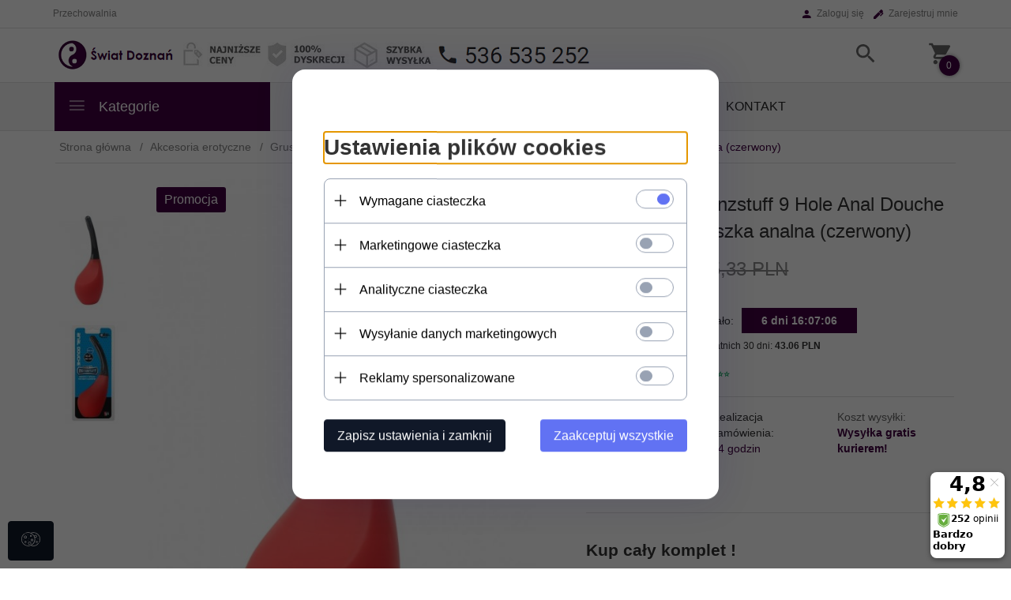

--- FILE ---
content_type: text/html; charset=UTF-8
request_url: https://swiat-doznan.pl/ajax/info/mis/
body_size: -386
content:
{"misId":"240398220dd7d484cd936a3cfcb03f0d"}

--- FILE ---
content_type: text/html; charset=UTF-8
request_url: https://swiat-doznan.pl/ajax/pinfo/inventory/
body_size: -290
content:

<form id="options_formcomplementary16390762" name="options_formcomplementary16390762" method="post" action="/_cart/index/">
    <div id="options_form_tabcomplementary16390762" class="inventory-container">
            </div>
    <input type="hidden" id="products_idcomplementary16390762" name="products_idcomplementary16390762" value="16390762" />
    <input type="hidden" id="rtimecomplementary16390762" name="rtimecomplementary16390762" value="24 godzin" />
    <script>
			window.jQuery && window.jQuery.trigger("inventoryLoaded");
    </script>
